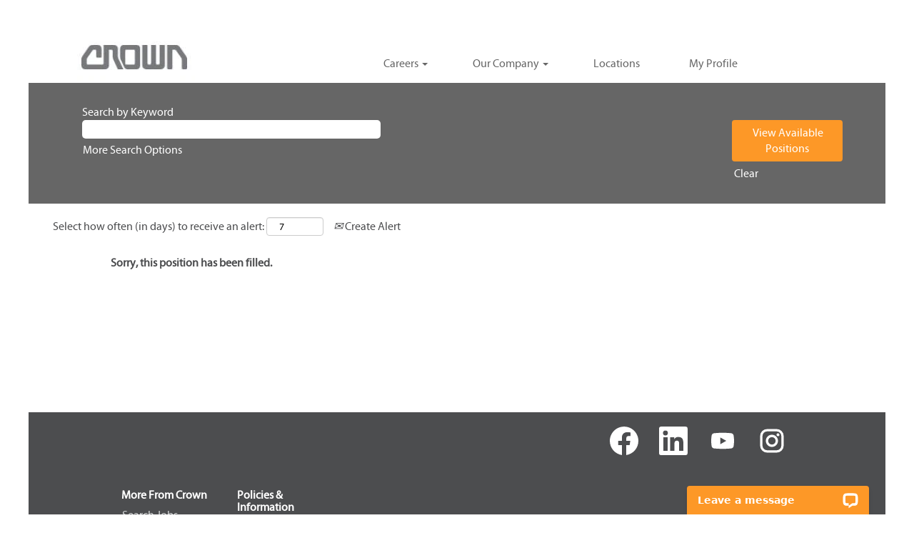

--- FILE ---
content_type: text/html;charset=UTF-8
request_url: https://us-careers.crown.com/Crown/job/New-Bremen-Fleet-Manager-FleetSTATS-OH-45869/1143307200/
body_size: 64603
content:
<!DOCTYPE html>
<html class="html5" xml:lang="en-US" lang="en-US" xmlns="http://www.w3.org/1999/xhtml">

        <head>
            <meta http-equiv="X-UA-Compatible" content="IE=edge,chrome=1" />
            <meta http-equiv="Content-Type" content="text/html;charset=UTF-8" />
            <meta http-equiv="Content-Type" content="text/html; charset=utf-8" />
                <meta name="viewport" content="width=device-width, initial-scale=1.0" />
        <script type="text/javascript" class="keepscript">
            (function(w, d, s, l, i){
                w[l] = w[l] || [];
                w[l].push({
                    'gtm.start': new Date().getTime(), event: 'gtm.js'
                });
                var
                    f = d.getElementsByTagName(s)[0],
                    j = d.createElement(s),
                    dl = l != 'dataLayer' ? '&l=' + l : '';
                j.async = true;
                j.src = 'https://www.googletagmanager.com/gtm.js?id=' + i + dl;
                f.parentNode.insertBefore(j, f);
            })
            (window, document, 'script', 'dataLayer', 'GTM-P57WHNV');
        </script>
                        <link type="text/css" class="keepscript" rel="stylesheet" href="https://us-careers.crown.com/platform/bootstrap/3.4.8_NES/css/bootstrap.min.css" />
                            <link type="text/css" rel="stylesheet" href="/platform/css/j2w/min/bootstrapV3.global.responsive.min.css?h=906dcb68" />
                <script type="text/javascript" src="https://performancemanager4.successfactors.com/verp/vmod_v1/ui/extlib/jquery_3.5.1/jquery.js"></script>
                <script type="text/javascript" src="https://performancemanager4.successfactors.com/verp/vmod_v1/ui/extlib/jquery_3.5.1/jquery-migrate.js"></script>
            <script type="text/javascript" src="/platform/js/jquery/jquery-migrate-1.4.1.js"></script>
                <title>Fleet Manager FleetSTATS Job Details | Crown Equipment Corporation</title>

        <meta name="keywords" content="New Bremen Fleet Manager FleetSTATS - OH, 45869" />
        <meta name="description" content="New Bremen Fleet Manager FleetSTATS - OH, 45869" />
        <link rel="canonical" href="https://us-careers.crown.com/job/New-Bremen-Fleet-Manager-FleetSTATS-OH-45869/1143307200/" />
            <meta name="robots" content="noindex" />
        <meta name="twitter:card" content="summary" />
                <meta property="og:title" content="Fleet Manager FleetSTATS" />
                <meta property="og:description" content="Fleet Manager FleetSTATS" />
                <meta name="twitter:title" content="Fleet Manager FleetSTATS" />
                <meta name="twitter:description" content="Fleet Manager FleetSTATS" />
                <link type="text/css" rel="stylesheet" href="//rmkcdn.successfactors.com/7b9083f8/ada00376-006a-4c53-9105-c.css" />
                            <link type="text/css" rel="stylesheet" href="/platform/csb/css/customHeader.css?h=906dcb68" />
                            <link type="text/css" rel="stylesheet" href="/platform/css/j2w/min/sitebuilderframework.min.css?h=906dcb68" />
                            <link type="text/css" rel="stylesheet" href="/platform/css/j2w/min/sitebuilderframework.tileSearch.min.css?h=906dcb68" />
                            <link type="text/css" rel="stylesheet" href="/platform/css/j2w/min/BS3ColumnizedSearch.min.css?h=906dcb68" />
                            <link type="text/css" rel="stylesheet" href="/platform/fontawesome4.7/css/font-awesome-4.7.0.min.css?h=906dcb68" /><!-- Google Tag Manager -->
<script>(function(w,d,s,l,i){w[l]=w[l]||[];w[l].push({'gtm.start':
new Date().getTime(),event:'gtm.js'});var f=d.getElementsByTagName(s)[0],
j=d.createElement(s),dl=l!='dataLayer'?'&l='+l:'';j.async=true;j.src=
'https://www.googletagmanager.com/gtm.js?id='+i+dl;f.parentNode.insertBefore(j,f);
})(window,document,'script','dataLayer','GTM-P57WHNV');</script>
<!-- End Google Tag Manager -->


        <link rel="shortcut icon" href="//rmkcdn.successfactors.com/7b9083f8/721fa057-a9c8-4045-955b-d.png" type="image/x-icon" />
            <style id="antiClickjack" type="text/css">body{display:none !important;}</style>
            <script type="text/javascript" id="antiClickJackScript">
                if (self === top) {
                    var antiClickjack = document.getElementById("antiClickjack");
                    antiClickjack.parentNode.removeChild(antiClickjack);
                } else {
                    top.location = self.location;
                }
            </script>
        </head>

        <body class="coreCSB job-page body   body" id="body">
    <noscript>
                <iframe src="https://www.googletagmanager.com/ns.html?id=GTM-P57WHNV" height="0" width="0" style="display: none; visibility: hidden;"></iframe>

    </noscript>

        <div id="outershell" class="outershell">

    <div id="header" class="custom-header header headermain slightlylimitwidth " role="banner">
        <script type="text/javascript">
            //<![CDATA[
            $(function()
            {
                /* Using 'skipLinkSafari' to include CSS styles specific to Safari. */
                if (navigator.userAgent.indexOf('Safari') != -1 && navigator.userAgent.indexOf('Chrome') == -1) {
                    $("#skipLink").attr('class', 'skipLinkSafari');
                }
            });
            //]]>
        </script>
        <div id="skip">
            <a href="#content" id="skipLink" class="skipLink" title="Skip to main content"><span>Skip to main content</span></a>
        </div>

        <div class="custom-mobile-header displayM center unmodified backgroundimage">
        <div class="custom-header-content custom-header-row-0">
            <div class="row">

                    <div class="custom-header-row-content custom-header-column-0 col-xs-4 content-align-right content-align-middle backgroundcolor1d2db517925e4e3f55f919a8953fea84" style="padding:5px 0px 5px 0px; height:5px;">

    <div class="custom-header-signinLanguage backgroundcolor1d2db517925e4e3f55f919a8953fea84" style="padding: 10px;">
        <div class="inner limitwidth">
            <div class="links" role="list">
                <div class="language node dropdown header-one headerlocaleselector linkhovercolor1d2db517925e4e3f55f919a8953fea84 customheaderlinkhovercolor1d2db517925e4e3f55f919a8953fea84" role="listitem">
                </div>
            </div>
        </div>
        <div class="clearfix"></div>
    </div>
                    </div>

                    <div class="custom-header-row-content custom-header-column-1 col-xs-4 content-align-left content-align-top backgroundcolor" style="padding:0px 0px 0px 0px; height:px;">
                    </div>

                    <div class="custom-header-row-content custom-header-column-2 col-xs-4 content-align-left content-align-top backgroundcolor" style="padding:0px 0px 0px 0px; height:px;">
                    </div>

                <div class="clearfix"></div>
            </div>
        </div>
        
        <div class="menu-items">
        </div>
        <div class="custom-header-content custom-header-row-1">
            <div class="row">

                    <div class="custom-header-row-content custom-header-column-0 col-xs-8 content-align-left content-align-top backgroundcolor1d2db517925e4e3f55f919a8953fea84" style="padding:0px 0px 0px 0px; height:46px;">

    <div class="customheaderimagecontainer">
            <span title="CROWN Careers" aria-label="CROWN Careers" class="custom-header-image backgroundimageeb184922-dce0-45b8-8f9a-e unmodified left customheaderlinkhovercolor" role="img" style="height:46px;">
                <a href="https://us-careers.crown.com/"></a>
            </span>
    </div>
                    </div>

                    <div class="custom-header-row-content custom-header-column-1 col-xs-4 content-align-right content-align-top backgroundcolor1d2db517925e4e3f55f919a8953fea84" style="padding:0px 0px 13px 0px; height:50px;">

    <div class="custom-header-menu backgroundcolor1d2db517925e4e3f55f919a8953fea84">
                <div class="menu mobile upper">
                    <div class="nav">
                        <div class="dropdown mobile-nav">
                            <a href="#" title="Menu" aria-label="Menu" class="dropdown-toggle" role="button" aria-expanded="false" data-toggle="collapse" data-target="#dropdown-menu-mobile" aria-controls="dropdown-menu-mobile"><span class="mobilelink fa fa-bars"></span></a>
                            
                        </div>
                    </div>
                </div>


    </div>
                    </div>

                <div class="clearfix"></div>
            </div>
        </div>
        
        <div class="menu-items">

    <div class="menu mobile upper">
        <div class="nav">
            <div class="dropdown mobile">
                <ul id="dropdown-menu-mobile" class="dropdown-menu nav-collapse-mobile-35358afc31908bff backgroundcolor1d2db517925e4e3f55f919a8953fea84">
        <li class="dropdown linkcolor500472064115129a linkhovercolor500472064115129a customheaderlinkhovercolor500472064115129a">
            <a class="dropdown-toggle" role="button" data-toggle="dropdown" href="#" aria-haspopup="true" aria-expanded="false" title="Careers" aria-controls="customheadermenuitemsmobilerow1column10">
                Careers <b class="caret"></b>
            </a>
            <ul role="menu" class="dropdown-menu company-dropdown headerdropdown backgroundcolor1d2db517925e4e3f55f919a8953fea84" id="customheadermenuitemsmobilerow1column10">
                        <li class="menu" role="none"><span><a role="menuitem" class="menu linkcolor500472064115129a linkhovercolor500472064115129a customheaderlinkhovercolor500472064115129a" href="/go/Administrative-and-Clerical/7836700/" title="Administration and Operations">Administration and Operations</a></span></li>
                        <li class="menu" role="none"><span><a role="menuitem" class="menu linkcolor500472064115129a linkhovercolor500472064115129a customheaderlinkhovercolor500472064115129a" href="/go/Co-op-and-Intern/7836800/" title="Co-op and Internship">Co-op and Internship</a></span></li>
                        <li class="menu" role="none"><span><a role="menuitem" class="menu linkcolor500472064115129a linkhovercolor500472064115129a customheaderlinkhovercolor500472064115129a" href="/go/Customer-Service/7836900/" title="Customer Care">Customer Care</a></span></li>
                        <li class="menu" role="none"><span><a role="menuitem" class="menu linkcolor500472064115129a linkhovercolor500472064115129a customheaderlinkhovercolor500472064115129a" href="/go/Engineering-and-Design/7837000/" title="Engineering and Design Innovation">Engineering and Design Innovation</a></span></li>
                        <li class="menu" role="none"><span><a role="menuitem" class="menu linkcolor500472064115129a linkhovercolor500472064115129a customheaderlinkhovercolor500472064115129a" title="Information Technology">Information Technology</a></span></li>
                        <li class="menu" role="none"><span><a role="menuitem" class="menu linkcolor500472064115129a linkhovercolor500472064115129a customheaderlinkhovercolor500472064115129a" href="/go/Manufacturing/7837200/" title="Manufacturing and Quality">Manufacturing and Quality</a></span></li>
                        <li class="menu" role="none"><span><a role="menuitem" class="menu linkcolor500472064115129a linkhovercolor500472064115129a customheaderlinkhovercolor500472064115129a" href="/go/Sales-and-Marketing/7837300/" title="Sales and Marketing">Sales and Marketing</a></span></li>
                        <li class="menu" role="none"><span><a role="menuitem" class="menu linkcolor500472064115129a linkhovercolor500472064115129a customheaderlinkhovercolor500472064115129a" href="/go/Service-Technician/7837400/" title="Service Technician">Service Technician</a></span></li>
                        <li class="menu" role="none"><span><a role="menuitem" class="menu linkcolor500472064115129a linkhovercolor500472064115129a customheaderlinkhovercolor500472064115129a" href="/go/Supply-Chain-and-Logistics/7837500/" title="Supply Chain and Logistics">Supply Chain and Logistics</a></span></li>
            </ul>
        </li>
        <li class="dropdown linkcolor500472064115129a linkhovercolor500472064115129a customheaderlinkhovercolor500472064115129a">
            <a class="dropdown-toggle" role="button" data-toggle="dropdown" href="#" aria-haspopup="true" aria-expanded="false" title="Our Company" aria-controls="customheadermenuitemsmobilerow1column11">
                Our Company <b class="caret"></b>
            </a>
            <ul role="menu" class="dropdown-menu company-dropdown headerdropdown backgroundcolor1d2db517925e4e3f55f919a8953fea84" id="customheadermenuitemsmobilerow1column11">
                        <li class="menu" role="none"><span><a role="menuitem" class="menu linkcolor500472064115129a linkhovercolor500472064115129a customheaderlinkhovercolor500472064115129a" href="/content/Passionate-People/?locale=en_US" title="Passionate People">Passionate People</a></span></li>
                        <li class="menu" role="none"><span><a role="menuitem" class="menu linkcolor500472064115129a linkhovercolor500472064115129a customheaderlinkhovercolor500472064115129a" href="/content/Inspired-Innovation/?locale=en_US" title="Inspired Innovation">Inspired Innovation</a></span></li>
                        <li class="menu" role="none"><span><a role="menuitem" class="menu linkcolor500472064115129a linkhovercolor500472064115129a customheaderlinkhovercolor500472064115129a" href="/content/A-World-of-Opportunity/?locale=en_US" title="A World of Opportunity">A World of Opportunity</a></span></li>
                        <li class="menu" role="none"><span><a role="menuitem" class="menu linkcolor500472064115129a linkhovercolor500472064115129a customheaderlinkhovercolor500472064115129a" href="/content/Co-Op-and-Intern/?locale=en_US" title="Co-op and Internship">Co-op and Internship</a></span></li>
                        <li class="menu" role="none"><span><a role="menuitem" class="menu linkcolor500472064115129a linkhovercolor500472064115129a customheaderlinkhovercolor500472064115129a" href="/content/Military-Opportunities/?locale=en_US" title="Military">Military</a></span></li>
            </ul>
        </li>
        <li class="linkcolor500472064115129a linkhovercolor500472064115129a customheaderlinkhovercolor500472064115129a"><a href="/content/Jobs-by-Location/?locale=en_US" title="Locations">Locations</a></li>
                </ul>
            </div>
        </div>
    </div>
        </div>
        <div class="custom-header-content custom-header-row-2">
            <div class="row">

                    <div class="custom-header-row-content custom-header-column-0 col-xs-4 content-align-left content-align-top backgroundcolor" style="padding:0px 0px 0px 0px; height:px;">
                    </div>

                    <div class="custom-header-row-content custom-header-column-1 col-xs-4 content-align-left content-align-top backgroundcolor" style="padding:0px 0px 0px 0px; height:px;">
                    </div>

                    <div class="custom-header-row-content custom-header-column-2 col-xs-4 content-align-right content-align-middle backgroundcolor1d2db517925e4e3f55f919a8953fea84" style="padding:5px 0px 5px 0px; height:40px;">

    <div class="custom-header-signinLanguage backgroundcolor1d2db517925e4e3f55f919a8953fea84" style="padding: 10px;">
        <div class="inner limitwidth">
            <div class="links" role="list">
                <div class="language node dropdown header-one headerlocaleselector linkhovercolor500472064115129a customheaderlinkhovercolor500472064115129a" role="listitem">
                </div>
                    <div class="profile node linkhovercolor500472064115129a customheaderlinkhovercolor500472064115129a" role="listitem">
			<div class="profileWidget">
					<a href="#" onclick="j2w.TC.handleViewProfileAction(event)" xml:lang="en-US" class="fontcolor500472064115129a" lang="en-US" style="font-family:customfacc1e47527b49e1b8720; font-size:16px;">My Profile</a>
			</div>
                    </div>
            </div>
        </div>
        <div class="clearfix"></div>
    </div>
                    </div>

                <div class="clearfix"></div>
            </div>
        </div>
        
        <div class="menu-items">
        </div>
        </div>
        <div class="custom-tablet-header displayT center unmodified backgroundimage">
        <div class="custom-header-content custom-header-row-0">
            <div class="row">

                    <div class="custom-header-row-content custom-header-column-0 col-xs-4 content-align-right content-align-middle backgroundcolor1d2db517925e4e3f55f919a8953fea84" style="padding:5px 0px 5px 0px; height:5px;">

    <div class="custom-header-signinLanguage backgroundcolor1d2db517925e4e3f55f919a8953fea84" style="padding: 10px;">
        <div class="inner limitwidth">
            <div class="links" role="list">
                <div class="language node dropdown header-one headerlocaleselector linkhovercolor1d2db517925e4e3f55f919a8953fea84 customheaderlinkhovercolor1d2db517925e4e3f55f919a8953fea84" role="listitem">
                </div>
            </div>
        </div>
        <div class="clearfix"></div>
    </div>
                    </div>

                    <div class="custom-header-row-content custom-header-column-1 col-xs-4 content-align-left content-align-top backgroundcolor" style="padding:0px 0px 0px 0px; height:px;">
                    </div>

                    <div class="custom-header-row-content custom-header-column-2 col-xs-4 content-align-left content-align-top backgroundcolor" style="padding:0px 0px 0px 0px; height:px;">
                    </div>

                <div class="clearfix"></div>
            </div>
        </div>
        
        <div class="menu-items">
        </div>
        <div class="custom-header-content custom-header-row-1">
            <div class="row">

                    <div class="custom-header-row-content custom-header-column-0 col-xs-8 content-align-left content-align-top backgroundcolor1d2db517925e4e3f55f919a8953fea84" style="padding:0px 0px 0px 0px; height:46px;">

    <div class="customheaderimagecontainer">
            <span title="CROWN Careers" aria-label="CROWN Careers" class="custom-header-image backgroundimageeb184922-dce0-45b8-8f9a-e unmodified left customheaderlinkhovercolor" role="img" style="height:46px;">
                <a href="https://us-careers.crown.com/"></a>
            </span>
    </div>
                    </div>

                    <div class="custom-header-row-content custom-header-column-1 col-xs-4 content-align-right content-align-top backgroundcolor1d2db517925e4e3f55f919a8953fea84" style="padding:0px 0px 13px 0px; height:50px;">

    <div class="custom-header-menu backgroundcolor1d2db517925e4e3f55f919a8953fea84">
                <div class="limitwidth">
                    <div class="menu tablet upper">
                        <div class="nav">
                            <div class="dropdown mobile-nav">
                                <a href="#" title="Menu" aria-label="Menu" class="dropdown-toggle" role="button" aria-expanded="false" data-toggle="collapse" data-target="#dropdown-menu-tablet" aria-controls="dropdown-menu-tablet"><span class="mobilelink fa fa-bars"></span></a>
                                
                            </div>
                        </div>
                    </div>
                </div>


    </div>
                    </div>

                <div class="clearfix"></div>
            </div>
        </div>
        
        <div class="menu-items">

    <div class="menu tablet upper">
        <div class="nav">
            <div class="dropdown tablet">
                <ul id="dropdown-menu-tablet" class="dropdown-menu nav-collapse-tablet-35358afc31908bff backgroundcolor1d2db517925e4e3f55f919a8953fea84">
        <li class="dropdown linkcolor500472064115129a linkhovercolor500472064115129a customheaderlinkhovercolor500472064115129a">
            <a class="dropdown-toggle" role="button" data-toggle="dropdown" href="#" aria-haspopup="true" aria-expanded="false" title="Careers" aria-controls="customheadermenuitemstabletrow1column10">
                Careers <b class="caret"></b>
            </a>
            <ul role="menu" class="dropdown-menu company-dropdown headerdropdown backgroundcolor1d2db517925e4e3f55f919a8953fea84" id="customheadermenuitemstabletrow1column10">
                        <li class="menu" role="none"><span><a role="menuitem" class="menu linkcolor500472064115129a linkhovercolor500472064115129a customheaderlinkhovercolor500472064115129a" href="/go/Administrative-and-Clerical/7836700/" title="Administration and Operations">Administration and Operations</a></span></li>
                        <li class="menu" role="none"><span><a role="menuitem" class="menu linkcolor500472064115129a linkhovercolor500472064115129a customheaderlinkhovercolor500472064115129a" href="/go/Co-op-and-Intern/7836800/" title="Co-op and Internship">Co-op and Internship</a></span></li>
                        <li class="menu" role="none"><span><a role="menuitem" class="menu linkcolor500472064115129a linkhovercolor500472064115129a customheaderlinkhovercolor500472064115129a" href="/go/Customer-Service/7836900/" title="Customer Care">Customer Care</a></span></li>
                        <li class="menu" role="none"><span><a role="menuitem" class="menu linkcolor500472064115129a linkhovercolor500472064115129a customheaderlinkhovercolor500472064115129a" href="/go/Engineering-and-Design/7837000/" title="Engineering and Design Innovation">Engineering and Design Innovation</a></span></li>
                        <li class="menu" role="none"><span><a role="menuitem" class="menu linkcolor500472064115129a linkhovercolor500472064115129a customheaderlinkhovercolor500472064115129a" title="Information Technology">Information Technology</a></span></li>
                        <li class="menu" role="none"><span><a role="menuitem" class="menu linkcolor500472064115129a linkhovercolor500472064115129a customheaderlinkhovercolor500472064115129a" href="/go/Manufacturing/7837200/" title="Manufacturing and Quality">Manufacturing and Quality</a></span></li>
                        <li class="menu" role="none"><span><a role="menuitem" class="menu linkcolor500472064115129a linkhovercolor500472064115129a customheaderlinkhovercolor500472064115129a" href="/go/Sales-and-Marketing/7837300/" title="Sales and Marketing">Sales and Marketing</a></span></li>
                        <li class="menu" role="none"><span><a role="menuitem" class="menu linkcolor500472064115129a linkhovercolor500472064115129a customheaderlinkhovercolor500472064115129a" href="/go/Service-Technician/7837400/" title="Service Technician">Service Technician</a></span></li>
                        <li class="menu" role="none"><span><a role="menuitem" class="menu linkcolor500472064115129a linkhovercolor500472064115129a customheaderlinkhovercolor500472064115129a" href="/go/Supply-Chain-and-Logistics/7837500/" title="Supply Chain and Logistics">Supply Chain and Logistics</a></span></li>
            </ul>
        </li>
        <li class="dropdown linkcolor500472064115129a linkhovercolor500472064115129a customheaderlinkhovercolor500472064115129a">
            <a class="dropdown-toggle" role="button" data-toggle="dropdown" href="#" aria-haspopup="true" aria-expanded="false" title="Our Company" aria-controls="customheadermenuitemstabletrow1column11">
                Our Company <b class="caret"></b>
            </a>
            <ul role="menu" class="dropdown-menu company-dropdown headerdropdown backgroundcolor1d2db517925e4e3f55f919a8953fea84" id="customheadermenuitemstabletrow1column11">
                        <li class="menu" role="none"><span><a role="menuitem" class="menu linkcolor500472064115129a linkhovercolor500472064115129a customheaderlinkhovercolor500472064115129a" href="/content/Passionate-People/?locale=en_US" title="Passionate People">Passionate People</a></span></li>
                        <li class="menu" role="none"><span><a role="menuitem" class="menu linkcolor500472064115129a linkhovercolor500472064115129a customheaderlinkhovercolor500472064115129a" href="/content/Inspired-Innovation/?locale=en_US" title="Inspired Innovation">Inspired Innovation</a></span></li>
                        <li class="menu" role="none"><span><a role="menuitem" class="menu linkcolor500472064115129a linkhovercolor500472064115129a customheaderlinkhovercolor500472064115129a" href="/content/A-World-of-Opportunity/?locale=en_US" title="A World of Opportunity">A World of Opportunity</a></span></li>
                        <li class="menu" role="none"><span><a role="menuitem" class="menu linkcolor500472064115129a linkhovercolor500472064115129a customheaderlinkhovercolor500472064115129a" href="/content/Co-Op-and-Intern/?locale=en_US" title="Co-op and Internship">Co-op and Internship</a></span></li>
                        <li class="menu" role="none"><span><a role="menuitem" class="menu linkcolor500472064115129a linkhovercolor500472064115129a customheaderlinkhovercolor500472064115129a" href="/content/Military-Opportunities/?locale=en_US" title="Military">Military</a></span></li>
            </ul>
        </li>
        <li class="linkcolor500472064115129a linkhovercolor500472064115129a customheaderlinkhovercolor500472064115129a"><a href="/content/Jobs-by-Location/?locale=en_US" title="Locations">Locations</a></li>
                </ul>
            </div>
        </div>
    </div>
        </div>
        <div class="custom-header-content custom-header-row-2">
            <div class="row">

                    <div class="custom-header-row-content custom-header-column-0 col-xs-4 content-align-left content-align-top backgroundcolor" style="padding:0px 0px 0px 0px; height:px;">
                    </div>

                    <div class="custom-header-row-content custom-header-column-1 col-xs-4 content-align-left content-align-top backgroundcolor" style="padding:0px 0px 0px 0px; height:px;">
                    </div>

                    <div class="custom-header-row-content custom-header-column-2 col-xs-4 content-align-right content-align-middle backgroundcolor1d2db517925e4e3f55f919a8953fea84" style="padding:5px 0px 5px 0px; height:40px;">

    <div class="custom-header-signinLanguage backgroundcolor1d2db517925e4e3f55f919a8953fea84" style="padding: 10px;">
        <div class="inner limitwidth">
            <div class="links" role="list">
                <div class="language node dropdown header-one headerlocaleselector linkhovercolor500472064115129a customheaderlinkhovercolor500472064115129a" role="listitem">
                </div>
                    <div class="profile node linkhovercolor500472064115129a customheaderlinkhovercolor500472064115129a" role="listitem">
			<div class="profileWidget">
					<a href="#" onclick="j2w.TC.handleViewProfileAction(event)" xml:lang="en-US" class="fontcolor500472064115129a" lang="en-US" style="font-family:customfacc1e47527b49e1b8720; font-size:16px;">My Profile</a>
			</div>
                    </div>
            </div>
        </div>
        <div class="clearfix"></div>
    </div>
                    </div>

                <div class="clearfix"></div>
            </div>
        </div>
        
        <div class="menu-items">
        </div>
        </div>
        <div class="custom-desktop-header displayD center unmodified backgroundimage" role="navigation" aria-label="Header">
        <div class="custom-header-content custom-header-row-0">
            <div class="row">

                    <div class="custom-header-row-content custom-header-column-0 col-xs-12 content-align-right content-align-top backgroundcolor1d2db517925e4e3f55f919a8953fea84" style="padding:0px 0px 5px 0px; height:7px;">

    <div class="custom-header-signinLanguage backgroundcolor1d2db517925e4e3f55f919a8953fea84" style="padding: 10px;">
        <div class="inner limitwidth">
            <div class="links" role="list">
                <div class="language node dropdown header-one headerlocaleselector linkhovercolor1d2db517925e4e3f55f919a8953fea84 customheaderlinkhovercolor1d2db517925e4e3f55f919a8953fea84" role="listitem">
                </div>
            </div>
        </div>
        <div class="clearfix"></div>
    </div>
                    </div>

                <div class="clearfix"></div>
            </div>
        </div>
        
        <div class="menu-items">
        </div>
        <div class="custom-header-content custom-header-row-1">
            <div class="row">

                    <div class="custom-header-row-content custom-header-column-0 col-xs-3 content-align-left content-align-top backgroundcolor1d2db517925e4e3f55f919a8953fea84" style="padding:0px 0px 0px 0px; height:69px;">

    <div class="customheaderimagecontainer">
            <span title="Crown Equipment Careers" aria-label="Crown Equipment Careers" class="custom-header-image backgroundimageeb184922-dce0-45b8-8f9a-e unmodified center customheaderlinkhovercolor" role="img" style="height:69px;">
                <a href="https://us-careers.crown.com/"></a>
            </span>
    </div>
                    </div>

                    <div class="custom-header-row-content custom-header-column-1 col-xs-6 content-align-right content-align-top backgroundcolor1d2db517925e4e3f55f919a8953fea84" style="padding:20px 0px 5px 0px; height:50px;">

    <div class="custom-header-menu backgroundcolor1d2db517925e4e3f55f919a8953fea84">
                <div class="limitwidth">
                    <div class="menu desktop upper">
                        <div class="inner">
                            <ul class="nav nav-pills" role="list">
        <li class="dropdown linkcolora880bb1b linkhovercolora880bb1b customheaderlinkhovercolora880bb1b">
            <a class="dropdown-toggle" role="button" data-toggle="dropdown" href="#" aria-haspopup="true" aria-expanded="false" title="Careers" aria-controls="customheadermenurow1column10">
                Careers <b class="caret"></b>
            </a>
            <ul role="menu" class="dropdown-menu company-dropdown headerdropdown backgroundcolor1d2db517925e4e3f55f919a8953fea84" id="customheadermenurow1column10">
                        <li class="menu" role="none"><span><a role="menuitem" class="menu linkcolora880bb1b linkhovercolora880bb1b customheaderlinkhovercolora880bb1b" href="/go/Administrative-and-Clerical/7836700/" title="Administration and Operations">Administration and Operations</a></span></li>
                        <li class="menu" role="none"><span><a role="menuitem" class="menu linkcolora880bb1b linkhovercolora880bb1b customheaderlinkhovercolora880bb1b" href="/go/Co-op-and-Intern/7836800/" title="Co-op and Internship">Co-op and Internship</a></span></li>
                        <li class="menu" role="none"><span><a role="menuitem" class="menu linkcolora880bb1b linkhovercolora880bb1b customheaderlinkhovercolora880bb1b" href="/go/Customer-Service/7836900/" title="Customer Care">Customer Care</a></span></li>
                        <li class="menu" role="none"><span><a role="menuitem" class="menu linkcolora880bb1b linkhovercolora880bb1b customheaderlinkhovercolora880bb1b" href="/go/Engineering-and-Design/7837000/" title="Engineering and Design Innovation">Engineering and Design Innovation</a></span></li>
                        <li class="menu" role="none"><span><a role="menuitem" class="menu linkcolora880bb1b linkhovercolora880bb1b customheaderlinkhovercolora880bb1b" href="/go/Information-Technology-%28IT%29/7837100/" title="Information Technology (IT)">Information Technology (IT)</a></span></li>
                        <li class="menu" role="none"><span><a role="menuitem" class="menu linkcolora880bb1b linkhovercolora880bb1b customheaderlinkhovercolora880bb1b" href="/go/Manufacturing/7837200/" title="Manufacturing and Quality">Manufacturing and Quality</a></span></li>
                        <li class="menu" role="none"><span><a role="menuitem" class="menu linkcolora880bb1b linkhovercolora880bb1b customheaderlinkhovercolora880bb1b" href="/go/Sales-and-Marketing/7837300/" title="Sales and Marketing">Sales and Marketing</a></span></li>
                        <li class="menu" role="none"><span><a role="menuitem" class="menu linkcolora880bb1b linkhovercolora880bb1b customheaderlinkhovercolora880bb1b" href="/go/Service-Technician/7837400/" title="Service Technician">Service Technician</a></span></li>
                        <li class="menu" role="none"><span><a role="menuitem" class="menu linkcolora880bb1b linkhovercolora880bb1b customheaderlinkhovercolora880bb1b" href="/go/Supply-Chain-and-Logistics/7837500/" title="Supply Chain and Logistics">Supply Chain and Logistics</a></span></li>
            </ul>
        </li>
        <li class="dropdown linkcolora880bb1b linkhovercolora880bb1b customheaderlinkhovercolora880bb1b">
            <a class="dropdown-toggle" role="button" data-toggle="dropdown" href="#" aria-haspopup="true" aria-expanded="false" title="Our Company" aria-controls="customheadermenurow1column11">
                Our Company <b class="caret"></b>
            </a>
            <ul role="menu" class="dropdown-menu company-dropdown headerdropdown backgroundcolor1d2db517925e4e3f55f919a8953fea84" id="customheadermenurow1column11">
                        <li class="menu" role="none"><span><a role="menuitem" class="menu linkcolora880bb1b linkhovercolora880bb1b customheaderlinkhovercolora880bb1b" href="/content/Passionate-People/?locale=en_US" title="Passionate People">Passionate People</a></span></li>
                        <li class="menu" role="none"><span><a role="menuitem" class="menu linkcolora880bb1b linkhovercolora880bb1b customheaderlinkhovercolora880bb1b" href="/content/Inspired-Innovation/?locale=en_US" title="Inspired Innovation">Inspired Innovation</a></span></li>
                        <li class="menu" role="none"><span><a role="menuitem" class="menu linkcolora880bb1b linkhovercolora880bb1b customheaderlinkhovercolora880bb1b" href="/content/A-World-of-Opportunity/?locale=en_US" title="A World of Opportunity">A World of Opportunity</a></span></li>
                        <li class="menu" role="none"><span><a role="menuitem" class="menu linkcolora880bb1b linkhovercolora880bb1b customheaderlinkhovercolora880bb1b" href="/content/Co-Op-and-Intern/?locale=en_US" title="Co-op and Internship">Co-op and Internship</a></span></li>
                        <li class="menu" role="none"><span><a role="menuitem" class="menu linkcolora880bb1b linkhovercolora880bb1b customheaderlinkhovercolora880bb1b" href="/content/Military-Opportunities/?locale=en_US" title="Military">Military</a></span></li>
            </ul>
        </li>
        <li class="linkcolora880bb1b linkhovercolora880bb1b customheaderlinkhovercolora880bb1b"><a href="/content/Jobs-by-Location/?locale=en_US" title="Locations">Locations</a></li>
                            </ul>
                        </div>
                    </div>
                </div>


    </div>
                    </div>

                    <div class="custom-header-row-content custom-header-column-2 col-xs-3 content-align-left content-align-top backgroundcolor1d2db517925e4e3f55f919a8953fea84" style="padding:20px 0px 5px 0px; height:50px;">

    <div class="custom-header-signinLanguage backgroundcolor1d2db517925e4e3f55f919a8953fea84" style="padding: 10px;">
        <div class="inner limitwidth">
            <div class="links" role="list">
                <div class="language node dropdown header-one headerlocaleselector linkhovercolora880bb1b customheaderlinkhovercolora880bb1b" role="listitem">
                </div>
                    <div class="profile node linkhovercolora880bb1b customheaderlinkhovercolora880bb1b" role="listitem">
			<div class="profileWidget">
					<a href="#" onclick="j2w.TC.handleViewProfileAction(event)" xml:lang="en-US" class="fontcolora880bb1b" lang="en-US" style="font-family:customfacc1e47527b49e1b8720; font-size:16px;">My Profile</a>
			</div>
                    </div>
            </div>
        </div>
        <div class="clearfix"></div>
    </div>
                    </div>

                <div class="clearfix"></div>
            </div>
        </div>
        
        <div class="menu-items">
        </div>
        </div>
    </div>
            <div id="innershell" class="innershell">
                <div id="content" tabindex="-1" class="content" role="main">
                    <div class="inner">

                <div id="search-wrapper">

        <div class="well well-small searchwell">
            <form class="form-inline keywordsearch jobAlertsSearchForm" role="search" name="keywordsearch" method="get" action="/search/" xml:lang="en-US" lang="en-US" style="margin: 0;">
                <input class="searchby" name="searchby" type="hidden" value="location" />
                <input name="createNewAlert" type="hidden" value="false" />
                <div>
                    <div class="row columnizedSearchForm">
                        <div class="column col-md-10">
                            <div class="fieldContainer row">
                                    <div class="rd-keywordsearch search-form-input keyword-group col-md-6">
                                            <div class="row labelrow">
                                                <span aria-hidden="true">Search by Keyword</span>
                                            </div>

                                        <i class="keywordsearch-icon"></i>
                                        <div class="row">
                                            <input type="text" class="col-md-12 keywordsearch-q" name="q" maxlength="50" aria-label="Search by Keyword" />
                                        </div>
                                    </div>
                                    <div class="search-form-input location-group col-md-6 rd-locationsearch" style="display:none">
                                            <div class="row labelrow">
                                                <span aria-hidden="true">Search by City and State</span>
                                            </div>

                                        <i class="locationsearch-icon"></i>
                                        <input type="text" class="location-input keywordsearch-locationsearch col-md-10" name="locationsearch" maxlength="50" aria-label="Search by City and State" />

                                        <div>
                                                <div class="searchswitcher locsearchswitcher">
                                                    <a tabindex="0" role="button" style="display:none" rel="distance" class="search-switcher-link search-switcher-geolocation" aria-label="Search by postal code instead">Search by Postal Code</a>
                                                    <a tabindex="0" role="button" style="display:none" rel="location" class="search-switcher-link search-switcher-location" aria-label="Search by location instead">Search by City and State</a>
                                                </div>
                                        </div>
                                    </div>
                                    <div class="rd-geolocationsearch searchforminput geolocation-group col-md-6" style="display:none">
                                            <div class="row labelrow">
                                                <div class="geolocationinputgroup col-md-10 col-sm-9 col-xs-8 geolocationlabel" aria-hidden="true">Search by Postal Code</div>

                                                <div class="col-md-2 col-sm-3 col-xs-4 distanceLabel" aria-hidden="true">Distance</div>
                                            </div>

                                        <div class="row">
                                            <div class="geolocationinputgroup col-md-10 col-sm-9 col-xs-8">
                                                <input type="text" name="geolocation" class="geolocation geolocationinput" maxlength="50" aria-label="Search by Postal Code" />
                                            </div>

                                            <div class="searchforminput geolocationoptionsgroup col-md-2 col-sm-3 col-xs-4">
                                                    <select style="display:none" class="geolocation-distance-options-select input-small form-control geolocation-input" title="Radius in Miles" name="d" aria-label="Distance">
                                                            
                                                            <option value="5" aria-label="5 miles">5 mi</option>
                                                            
                                                            <option value="10" aria-label="10 miles">10 mi</option>
                                                            
                                                            <option value="30" selected="selected" aria-selected="true" aria-label="30 miles">30 mi</option>
                                                            
                                                            <option value="50" aria-label="50 miles">50 mi</option>
                                                    </select>

                                                <input class="geolocation-input geolocation-latitude" type="hidden" name="lat" />
                                                <input class="geolocation-input geolocation-longitude" type="hidden" name="lon" />
                                            </div>
                                                <div class="searchswitcher geosearchswitcher">
                                                    <a tabindex="0" rel="distance" role="button" class="search-switcher-link search-switcher-geolocation" aria-label="Search by postal code instead">Search by Postal Code</a>
                                                    <a tabindex="0" rel="location" role="button" class="search-switcher-link search-switcher-location" aria-label="Search by location instead">Search by City and State</a>
                                                </div>

                                        </div>
                                    </div>
                            </div>
                                <div class="row optionsLink optionsLink-padding">
            <span>
                
                <a href="javascript:void(0)" rel="advance" role="button" id="options-search" class="search-option-link btn-link" aria-controls="moreOptionsDiv" data-toggle="collapse" aria-expanded="false" data-moreOptions="More Search Options" data-lessOptions="Show Fewer Options" data-target=".optionsDiv">More Search Options</a>
            </span>
                                </div>
            <div>
                <div id="moreOptionsDiv" style="" class="optionsDiv collapse">

                    <div id="optionsFacetLoading" class="optionsFacetLoading" aria-live="assertive">
                            <span>Loading...</span>
                    </div>
                    <div id="optionsFacetValues" class="optionsFacetValues" style="display:none" tabindex="-1">
                        <hr aria-hidden="true" />
                        <div id="newFacets" style="padding-bottom: 5px" class="row">
                                <div class="optionsFacet col-md-4">
                                    <div class="row">
                                        <label id="optionsFacetsDD_dept_label" class="optionsFacet optionsFacet-label" for="optionsFacetsDD_dept">
                                            Area of Interest
                                        </label>
                                    </div>
                                    <select id="optionsFacetsDD_dept" name="optionsFacetsDD_dept" class="optionsFacet-select optionsFacetsDD_dept form-control-100">
                                        <option value="">All</option>
                                    </select>
                                </div>
                        </div>
                    </div>
                </div>
            </div>
                        </div>
                        <div class="geobuttonswitcherwrapper col-md-2">
                            <div class="row emptylabelsearchspace labelrow">
                                 
                            </div>
                            <div class="row">
                                <div class="col-md-12 col-sm-12 col-xs-12 search-submit">
                                            <input type="submit" class="btn keywordsearchbutton" value="View Available Positions" />
                                </div>
                                    <div class="search-clear-wrapper">
                                        <a role="button" href="" class="search-clear-button btn-link">Clear</a>
                                    </div>
                            </div>
                        </div>
                    </div>



                </div>
            </form>
        </div>

        <script type="text/javascript">
            //<![CDATA[
            var params = {
                geolocation: {
                    NO_MATCH_FOUND: 'Postal\x20code\x20not\x20supported.'
                    ,SUGGESTION_LIMIT: 10
                    ,SUGGESTION_MINIMUM_CHARACTERS: 2
                    ,PAGE_LOCALE: 'en_US'
                }
            };
            //]]>
        </script>
                        <div class="row clearfix">
                <div class="span6 col-sm-6">
                    <div class="savesearch-wrapper" id="savesearch-wrapper">
                <div class="well well-small well-sm">
                    <div class="savesearch" id="savesearch" xml:lang="en-US" lang="en-US">
                        <div class="alert alert-error alert-danger invalid-feedback frequency-error" tabindex="-1">
                            <span class="alert-icon-frequency-error fa fa-exclamation-circle"></span><div class="frequency-error-message" aria-live="polite" id="frequency-error-feedback"></div>
                        </div>
        <span class="subscribe-frequency-label">
            <label id="labelFrequencySpinBtn" for="j_idt667" aria-hidden="true">Select how often (in days) to receive an alert:</label>
            <input id="j_idt667" type="number" class="form-control subscribe-frequency frequencySpinBtn" name="frequency" required="required" min="1" max="99" maxlength="2" value="7" oninput="j2w.Agent.setValidFrequency(this)" aria-labelledby="labelFrequencySpinBtn" />
        </span>
                        <div class="savesearch-buttons-wrapper">
                                <a class="savesearch-link" id="savesearch-link" tabindex="0" href="#"><i class="icon-envelope glyphicon-envelope" aria-hidden="true"></i> Create Alert</a>
                        </div>
                    </div>
                </div>
            <style type="text/css">
                form.emailsubscribe-form {
                    display: none;
                }
            </style>

        <form id="emailsubscribe" class="emailsubscribe-form form-inline" name="emailsubscribe" method="POST" action="/talentcommunity/subscribe/?locale=en_US&amp;jobid=1143307200" xml:lang="en-US" lang="en-US" novalidate="novalidate">
                <div class="well well-small well-sm">
                    <div class="alert alert-error alert-danger hidden frequency-error" tabindex="-1">
                        <button tabindex="0" type="button" class="close" onclick="$('.frequency-error').addClass('hidden'); return false;" title="Close"><span aria-hidden="true">×</span></button>
                        <div class="frequency-error-message" aria-live="polite"></div>
                    </div>
        <span class="subscribe-frequency-label">
            <label id="labelFrequencySpinBtn" for="j_idt678" aria-hidden="true">Select how often (in days) to receive an alert:</label>
            <input id="j_idt678" type="number" class="form-control subscribe-frequency frequencySpinBtn" name="frequency" required="required" min="1" max="99" maxlength="2" value="7" oninput="j2w.Agent.setValidFrequency(this)" aria-labelledby="labelFrequencySpinBtn" />
        </span>
                    <input id="emailsubscribe-button" class="btn emailsubscribe-button" title="Create Alert" value="Create Alert" type="submit" style="float: none" />
                </div>
        </form>
                    </div>
                </div>
            <div id="sharingwidget"></div>
                        </div>
                </div>

                <div class="jobDisplayShell" itemscope="itemscope">
                    <div class="jobDisplay">
                            <div class="content">
                                <div class="jobTitle">
                                </div>
                                <div class="job">      
                <p><strong>Sorry, this position has been filled.</strong></p>

                                </div>
                                <div class="clear clearfix"></div>
                            </div>
                        <div class="clear clearfix"></div>
                    </div>
                </div>
                    </div>
                </div>
            </div>

    <div id="footer" class="slightlylimitwidth" role="contentinfo">
        <div id="footerRowTop" class="footer footerRow">
            <div class="container limitwidth">

    <div id="footerInnerLinksSocial" class="row">
        <ul class="inner links" role="list">
        </ul>
            <div class="rightfloat">
                    <ul class="disclaimer social-links" role="list">
                                <li class="social-icons">
                                        <a href="https://www.facebook.com/CareersAtCrown" class="social-icon btn-facebook" target="_blank" aria-label="Visit our Facebook page" aria-description="Opens in a new tab." title="facebook">
                                            <svg width="48px" height="48px" viewBox="0 0 24 24">
                                                <path fill="#ffffff" id="facebook1" d="M12 2.03998C6.5 2.03998 2 6.52998 2 12.06C2 17.06 5.66 21.21 10.44 21.96V14.96H7.9V12.06H10.44V9.84998C10.44 7.33998 11.93 5.95998 14.22 5.95998C15.31 5.95998 16.45 6.14998 16.45 6.14998V8.61998H15.19C13.95 8.61998 13.56 9.38998 13.56 10.18V12.06H16.34L15.89 14.96H13.56V21.96C15.9164 21.5878 18.0622 20.3855 19.6099 18.57C21.1576 16.7546 22.0054 14.4456 22 12.06C22 6.52998 17.5 2.03998 12 2.03998Z"></path>
                                            </svg>
                                    </a>
                                </li>
                                <li class="social-icons">
                                        <a href="https://www.linkedin.com/company/careersatcrown/" class="social-icon btn-linkedin" target="_blank" aria-label="Follow us on LinkedIn" aria-description="Opens in a new tab." title="linkedin">
                                            <svg width="48px" height="48px" viewBox="0 0 48 48">
                                                <path fill="#ffffff" id="linkedin1" d="M41,4.1H7A2.9,2.9,0,0,0,4,7V41.1A2.9,2.9,0,0,0,7,44H41a2.9,2.9,0,0,0,2.9-2.9V7A2.9,2.9,0,0,0,41,4.1Zm-25.1,34h-6v-19h6Zm-3-21.6A3.5,3.5,0,0,1,9.5,13a3.4,3.4,0,0,1,6.8,0A3.5,3.5,0,0,1,12.9,16.5ZM38,38.1H32.1V28.8c0-2.2,0-5-3.1-5s-3.5,2.4-3.5,4.9v9.4H19.6v-19h5.6v2.6h.1a6.2,6.2,0,0,1,5.6-3.1c6,0,7.1,3.9,7.1,9.1Z"></path>
                                            </svg>
                                    </a>
                                </li>
                                <li class="social-icons">
                                        <a href="https://www.youtube.com/user/CrownEquipment" class="social-icon btn-youtube" target="_blank" aria-label="Visit our YouTube channel" aria-description="Opens in a new tab." title="youtube">
                                            <svg width="48px" height="48px" viewBox="0 0 24 24">
                                                <path fill="#ffffff" id="youtube1" d="M19.67 8.14002C19.5811 7.7973 19.4028 7.48433 19.1533 7.23309C18.9038 6.98185 18.5921 6.80134 18.25 6.71001C16.176 6.4654 14.0883 6.35517 12 6.38001C9.91174 6.35517 7.82405 6.4654 5.75001 6.71001C5.40793 6.80134 5.09622 6.98185 4.84674 7.23309C4.59725 7.48433 4.41894 7.7973 4.33001 8.14002C4.10282 9.41396 3.99236 10.706 4.00001 12C3.99198 13.3007 4.10244 14.5994 4.33001 15.88C4.42355 16.2172 4.60391 16.5239 4.85309 16.7696C5.10226 17.0153 5.41153 17.1913 5.75001 17.28C7.82405 17.5246 9.91174 17.6349 12 17.61C14.0883 17.6349 16.176 17.5246 18.25 17.28C18.5885 17.1913 18.8978 17.0153 19.1469 16.7696C19.3961 16.5239 19.5765 16.2172 19.67 15.88C19.8976 14.5994 20.008 13.3007 20 12C20.0077 10.706 19.8972 9.41396 19.67 8.14002ZM10.36 14.39V9.63001L14.55 12L10.36 14.38V14.39Z"></path>
                                            </svg>
                                    </a>
                                </li>
                                <li class="social-icons">
                                        <a href="https://www.instagram.com/crownequipment/" class="social-icon btn-instagram" target="_blank" aria-label="Follow us on Instagram" aria-description="Opens in a new tab." title="instagram">
                                            <svg fill="#ffffff" width="48px" height="48px" viewBox="0 0 32 32"><path id="instagram1" d="M20.445 5h-8.891A6.559 6.559 0 0 0 5 11.554v8.891A6.559 6.559 0 0 0 11.554 27h8.891a6.56 6.56 0 0 0 6.554-6.555v-8.891A6.557 6.557 0 0 0 20.445 5zm4.342 15.445a4.343 4.343 0 0 1-4.342 4.342h-8.891a4.341 4.341 0 0 1-4.341-4.342v-8.891a4.34 4.34 0 0 1 4.341-4.341h8.891a4.342 4.342 0 0 1 4.341 4.341l.001 8.891z"></path><path d="M16 10.312c-3.138 0-5.688 2.551-5.688 5.688s2.551 5.688 5.688 5.688 5.688-2.551 5.688-5.688-2.55-5.688-5.688-5.688zm0 9.163a3.475 3.475 0 1 1-.001-6.95 3.475 3.475 0 0 1 .001 6.95zM21.7 8.991a1.363 1.363 0 1 1-1.364 1.364c0-.752.51-1.364 1.364-1.364z"></path></svg>
                                    </a>
                                </li>
                    </ul>
            </div>
        </div>
            </div>
        </div>
            <div id="footerColumnsShell" class="footerRow footerColumnsShell">
                <div class="container limitwidth">

    

    <footer id="footerColumns" class="row footerColumns">
            <nav class="footerMenu col-xs-6 col-sm-4 col-md-3 col-lg-2" aria-label="More From Crown">
                <h2 class="footerMenuTitle">More From Crown</h2>

                <ul>
                                <li><a href="https://us-careers.crown.com/search/?createNewAlert=false&amp;q=&amp;locationsearch=" title="Search Jobs">Search Jobs</a></li>
                                <li><a href="/content/Jobs-by-Location/?locale=en_US" title="Jobs by Location">Jobs by Location</a></li>
                                <li><a href="https://www.crown.com/en-us/about-us.html" title="About Crown" target="_blank">About Crown</a></li>
                                <li><a href="https://www.crown.com/en-us/sustainability.html" title="Sustainability" target="_blank">Sustainability</a></li>
                                <li><a href="https://www.crown.com/" title="crown.com" target="_blank">crown.com</a></li>
                </ul>
            </nav>
            <nav class="footerMenu col-xs-6 col-sm-4 col-md-3 col-lg-2" aria-label="Policies &amp; Information">
                <h2 class="footerMenuTitle">Policies &amp; Information</h2>

                <ul>
                                <li><a href="https://www.crown.com/content/dam/crown/careers-legal/eeoc-know-your-rights.pdf" title="EEOC Know Your Rights" target="_blank">EEOC Know Your Rights</a></li>
                                <li><a href="https://www.crown.com/content/dam/crown/careers-legal/PayTransparencyNotice_JRFQA508c.pdf" title="Pay Transparency Non  Discrimination Provision" target="_blank">Pay Transparency Non  Discrimination Provision</a></li>
                                <li><a href="https://www.crown.com/content/dam/crown/careers-legal/e-verify-participation-notice.pdf" title="E-Verify Participation Notice" target="_blank">E-Verify Participation Notice</a></li>
                                <li><a href="https://www.crown.com/content/dam/crown/careers-legal/ier-right-to-work-en-es.pdf" title="IER Right to Work" target="_blank">IER Right to Work</a></li>
                                <li><a href="https://www.crown.com/en-us/privacy-policy.html" title="Privacy Policy" target="_blank">Privacy Policy</a></li>
                                <li><a href="https://www.crown.com/content/dam/crown/careers-legal/crown-california-employee-privacy-policy-5-25.pdf" title="California Consumer Privacy Act" target="_blank">California Consumer Privacy Act</a></li>
                </ul>
            </nav>
                <div class="clearfix visible-xs-block"></div>
    </footer>
                </div>
            </div>

        <div id="footerRowBottom" class="footer footerRow">
            <div class="container limitwidth">
                    <p>2024 Crown Equipment Corporation</p>
            </div>
        </div>
    </div>
        </div>
            <script src="/platform/js/typeahead.bundle-0.10.2.min.js" type="text/javascript"></script>
            <script class="keepscript" src="https://us-careers.crown.com/platform/bootstrap/3.4.8_NES/js/lib/dompurify/purify.min.js" type="text/javascript"></script>
            <script class="keepscript" src="https://us-careers.crown.com/platform/bootstrap/3.4.8_NES/js/bootstrap.min.js" type="text/javascript"></script><script type="text/javascript"></script>
		<script type="text/javascript">
		//<![CDATA[
			$(function() 
			{
				var ctid = 'd2b3d730-1459-43f2-9507-779c3ef0bdd6';
				var referrer = '';
				var landing = document.location.href;
				var brand = '';
				$.ajax({ url: '/services/t/l'
						,data: 'referrer='+ encodeURIComponent(referrer)
								+ '&ctid=' + ctid 
								+ '&landing=' + encodeURIComponent(landing)
								+ '&brand=' + brand
						,dataType: 'json'
						,cache: false
						,success: function(){}
				});
			});
		//]]>
		</script>
        <script type="text/javascript">
            //<![CDATA[
            $(function() {
                $('input:submit,button:submit').each(function(){
                    var submitButton = $(this);
                    if(submitButton.val() == '') submitButton.val('');
                });

                $('input, textarea').placeholder();
            });
            //]]>
        </script>
					<script type="text/javascript" src="/platform/js/localized/strings_en_US.js?h=906dcb68"></script>
					<script type="text/javascript" src="/platform/js/j2w/min/j2w.core.min.js?h=906dcb68"></script>
					<script type="text/javascript" src="/platform/js/j2w/min/j2w.tc.min.js?h=906dcb68"></script>

		<script type="text/javascript">
			//<![CDATA[
				j2w.init({
					"cookiepolicy"   : 1,
					"useSSL"         : true,
					"isUsingSSL"     : true,
					"isResponsive"   : true,
					"categoryId"     : 0,
					"siteTypeId"     : 1,
					"ssoCompanyId"   : 'C0000169989P',
					"ssoUrl"         : 'https://career4.successfactors.com',
					"passwordRegEx"  : '^(?=.{6,20}$)(?!.*(.)\\1{3})(?=.*([\\d]|[^\\w\\d\\s]))(?=.*[A-Za-z])(?!.*[\\u007F-\\uFFFF\\s])',
					"emailRegEx"     : '^(?![+])(?=([a-zA-Z0-9\\\'.+!_-])+[@]([a-zA-Z0-9]|[a-zA-Z0-9][a-zA-Z0-9.-]*[a-zA-Z0-9])[.]([a-zA-Z]){1,63}$)(?!.*[\\u007F-\\uFFFF\\s,])(?!.*[.]{2})',
					"hasATSUserID"	 : false,
					"useCASWorkflow" : true,
					"brand"          : "",
					"dpcsStateValid" : true
					
				});

				j2w.TC.init({
					"seekConfig" : {
						"url" : 'https\x3A\x2F\x2Fwww.seek.com.au\x2Fapi\x2Fiam\x2Foauth2\x2Fauthorize',
						"id"  : 'successfactors12',
						"advertiserid" : ''
					}
				});

				$.ajaxSetup({
					cache   : false,
					headers : {
						"X-CSRF-Token" : "a00242e3-057e-4d59-97fe-3955ff992453"
					}
				});
			//]]>
		</script>
					<script type="text/javascript" src="/platform/js/search/search.js?h=906dcb68"></script>
					<script type="text/javascript" src="/platform/js/j2w/min/j2w.user.min.js?h=906dcb68"></script>
					<script type="text/javascript" src="/platform/js/j2w/min/j2w.agent.min.js?h=906dcb68"></script>
        
        <script type="text/javascript" src="/platform/js/jquery/js.cookie-2.2.1.min.js"></script>
        <script type="text/javascript" src="/platform/js/jquery/jquery.lightbox_me.js"></script>
        <script type="text/javascript" src="/platform/js/jquery/jquery.placeholder.2.0.7.min.js"></script>
        <script type="text/javascript" src="/js/override.js?locale=en_US&amp;i=42889969"></script>
        <script type="text/javascript">
            const jobAlertSpans = document.querySelectorAll("[data-testid=jobAlertSpanText]");
            jobAlertSpans?.forEach((jobEl) => {
              jobEl.textContent = window?.jsStr?.tcjobresultscreatejobalertsdetailstext || "";
            });
        </script>
            <script src="/platform/js/typeahead.bundle-0.10.2.min.js" type="text/javascript"></script>
					<script type="text/javascript" src="/platform/js/search/geolocation-search.js?h=906dcb68"></script>
            <script type="text/javascript">
                //<![CDATA[
                    var subscribeWidgetSetup = {
                        action                : 'subscribe',
                        usingJobAlertsManager : false
                    };
                //]]>
            </script>
					<script type="text/javascript" src="/platform/js/tc/subscribeWidget.js?h=906dcb68"></script>
                        <script type="text/javascript">
                            //<![CDATA[
                            $(function() {
                                $('.emailsubscribe-button').click(function (e) {
                                    e.preventDefault();
                                    var $frequency = $('.subscribe-frequency').val();
                                    var rcmLoggedIn = false;
                                    var action = rcmLoggedIn ? 'alertCreate' : 'subscribe';
                                    var result = j2w.Agent.validateFrequency($frequency);
                                    if (!result.length) {
                                        j2w.TC.collectForCASWorkflow({
                                            "emailAddress": '',
                                            "action": action,
                                            "socialSrc": '',
                                            "frequency": parseFloat($frequency)
                                        });
                                    } else {
                                        if (j2w.Args.get('isResponsive')) {
                                            $('.frequency-error-message').html(result.concat('<br/>'));
                                            $('.frequency-error').removeClass('hidden');
                                        } else {
                                            alert(result.join('\n'));
                                        }
                                    }
                                });
                            });
                            //]]>
                        </script>
					<script type="text/javascript" src="/platform/js/j2w/min/options-search.min.js?h=906dcb68"></script>
            <script type="application/javascript">
                //<![CDATA[
                var j2w = j2w || {};
                j2w.search = j2w.search || {};
                j2w.search.options = {
                    isOpen: false,
                    facets: ["dept"],
                    showPicklistAllLocales : false
                };
                //]]>
            </script>
		</body>
    </html>

--- FILE ---
content_type: application/javascript; charset=UTF-8
request_url: https://api.livechatinc.com/v3.6/customer/action/get_configuration?organization_id=3dc0d634-a7c1-4bc6-8a1d-98e7755f0aa4&version=4285.0.16.3329.185.707.256.28.23.54.16.21.3&x-region=us-south1&group_id=9&jsonp=__lc_static_config
body_size: 1441
content:
__lc_static_config({"buttons":[],"prechat_form":{"id":"164521677601804121","fields":[{"id":"164521677601805634","type":"header","label":"Welcome to Crown. Please fill in the form below before starting the chat.\n"},{"id":"164521677601801090","type":"name","label":"First Name:","required":true},{"id":"164521677601807469","type":"question","label":"Last Name:","required":true},{"id":"164521677601805312","type":"email","label":"Email:","required":true}]},"ticket_form":{"id":"9","fields":[{"type":"header","label":"Our agents are not available right now. Please leave a message and we'll get back to you."},{"type":"name","label":"First Name:","required":true},{"type":"question","label":"Last Name:","required":true},{"type":"email","label":"Email:","required":true},{"type":"question","label":"Phone Number:","required":true},{"type":"textarea","label":"Message:","required":true}]},"integrations":{"analytics":{}},"allowed_domains":["buyonline.crownforklifts.com.au","career4.successfactors.com","career4preview.sapsf.com","cart-dev.crown.com","crownequipt2.valhalla.stage.jobs2web.com","dev.crown.com","mobile-chat.livechat.com","qa.crown.com","qa2.crown.com","shop-dev.crown.com","shop-test.crown.com","shop.crown.com","us-careers.crown.com","www.crown.com"],"properties":{"group":{"bb9e5b2f1ab480e4a715977b7b1b4279":{"homescreen_enabled":true,"privacy_policy.enabled":false,"privacy_policy.text":""},"c5e4f61e1a6c3b1521b541bc5c5a2ac5":{"logo_path":"cdn.livechat-files.com/api/file/lc/main/default/logo/sz2tt7jpJ6VJwBo.png","new_theme.agent_message_color_background":"#FFFFFF","new_theme.agent_message_color_text":"#100000","new_theme.agentbar_background_color":"#FFFFFF","new_theme.agentbar_text":"#424D57","new_theme.background_color":"#F6F6F7","new_theme.cta_color":"#FD9827","new_theme.custom_json":"","new_theme.minimized_color_background":"#FD9827","new_theme.minimized_color_icon":"#FFFFFF","new_theme.minimized_color_text":"#FFFFFF","new_theme.name":"modern","new_theme.system_message_color":"#424D57","new_theme.titlebar_background_color":"#FD9827","new_theme.titlebar_text":"#FFFFFF","new_theme.variant":"light","new_theme.visitor_message_color_background":"#FFFFFF","new_theme.visitor_message_color_text":"#FD9827"},"core":{"chat_page_title":""}},"license":{"0e655920289dbafb0376a0f4491372d9":{"onboarded":false},"bb9e5b2f1ab480e4a715977b7b1b4279":{"add_to_website_enabled":true,"detached_mode_enabled":true,"utm_params_enabled":true},"core":{"attachments.enable_for_visitors":"1","chat_between_groups":"1","continuous_chat_widget_enabled":"0","customer_history_enabled":"1","default_widget":"livechat","non_profit":"0"},"f14e86a88bd213b7b3717c9f76e5e823":{"onboarded":false}}},"__priv":{"group":{"chat_boosters":"","chat_page_title":"","chat_window.custom_mobile_settings":"1","chat_window.disable_minimized":"0","chat_window.disable_sounds":"0","chat_window.display_avatar":"0","chat_window.display_logo":"0","chat_window.display_transcript_button":"1","chat_window.hide_on_init":"0","chat_window.hide_on_mobile":"0","chat_window.hide_trademark":"0","chat_window.logo_path":"cdn.livechat-files.com/api/file/lc/main/default/logo/sz2tt7jpJ6VJwBo.png","chat_window.mobile_disable_minimized":"0","chat_window.mobile_hide_on_init":"0","chat_window.mobile_minimized_theme":"circle","chat_window.mobile_offset_x":"5","chat_window.mobile_offset_y":"0","chat_window.mobile_screen_position":"right","chat_window.new_theme.agent_message_color_background":"#FFFFFF","chat_window.new_theme.agent_message_color_text":"#100000","chat_window.new_theme.agentbar_background_color":"#FFFFFF","chat_window.new_theme.agentbar_text":"#424D57","chat_window.new_theme.background_color":"#F6F6F7","chat_window.new_theme.cta_color":"#FD9827","chat_window.new_theme.custom_json":"","chat_window.new_theme.minimized_color_background":"#FD9827","chat_window.new_theme.minimized_color_icon":"#FFFFFF","chat_window.new_theme.minimized_color_text":"#FFFFFF","chat_window.new_theme.name":"modern","chat_window.new_theme.system_message_color":"#424D57","chat_window.new_theme.titlebar_background_color":"#FD9827","chat_window.new_theme.titlebar_text":"#FFFFFF","chat_window.new_theme.variant":"light","chat_window.new_theme.visitor_message_color_background":"#FFFFFF","chat_window.new_theme.visitor_message_color_text":"#FD9827","chat_window.offset_x":"50","chat_window.offset_y":"0","chat_window.screen_position":"right","chat_window.theme.minimized":"bar","embedded_chat.display_eye_catcher":"0","embedded_chat.eye_grabber.path":"cdn.livechat-files.com/api/file/lc/main/default/eyeCatchers/new108.gif","embedded_chat.eye_grabber.x":"50","embedded_chat.eye_grabber.y":"60","embedded_chat.hide_when_offline":"0","facebook_url":"","homescreen_enabled":"1","language":"en","links_unfurling":"1","plusone_url":"","pre_chat_survey_after_greeting":"1","privacy_policy.enabled":"0","privacy_policy.text":"","rate_me.enabled":"1","tickets_enabled":"0","twitter_url":""},"license":{"attachments.enable_for_visitors":"1","chat_between_groups":"1","continuous_chat_widget_enabled":"0","customer_history_enabled":"1","default_widget":"livechat","helpdesk.inbound_forwarding":"0","lc_version":"3","mask_credit_cards":"1","non_profit":"0","offline_form_expired_enabled":"0","product":"livechat","widget_version":"3"},"disable_native_tickets":true}});

--- FILE ---
content_type: application/javascript; charset=UTF-8
request_url: https://api.livechatinc.com/v3.6/customer/action/get_dynamic_configuration?x-region=us-south1&license_id=6444581&client_id=c5e4f61e1a6c3b1521b541bc5c5a2ac5&url=https%3A%2F%2Fus-careers.crown.com%2FCrown%2Fjob%2FNew-Bremen-Fleet-Manager-FleetSTATS-OH-45869%2F1143307200%2F&channel_type=code&implementation_type=potentially_gtm&jsonp=__l5v62mx0org
body_size: 249
content:
__l5v62mx0org({"organization_id":"3dc0d634-a7c1-4bc6-8a1d-98e7755f0aa4","livechat_active":true,"livechat":{"group_id":9,"client_limit_exceeded":false,"domain_allowed":true,"online_group_ids":[0,8],"config_version":"4285.0.16.3329.185.707.256.28.23.54.16.21.3","localization_version":"6bb83031e4f97736cbbada081b074fb6","language":"en"},"default_widget":"livechat"});